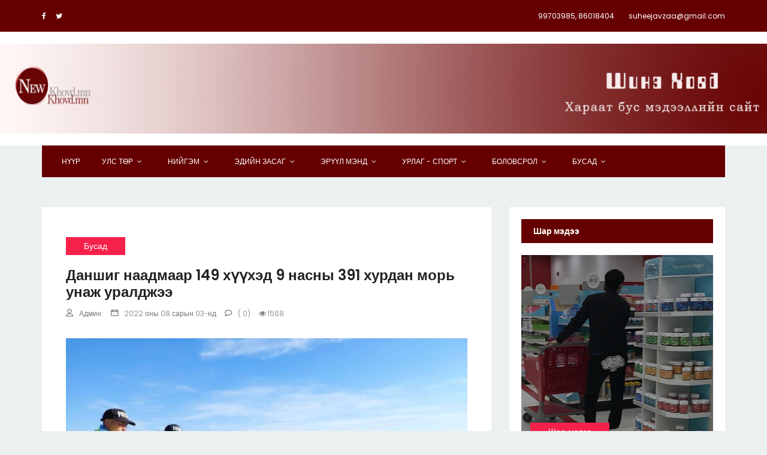

--- FILE ---
content_type: text/html; charset=utf-8
request_url: http://newkhovd.mn/post/13497
body_size: 9022
content:
<!DOCTYPE html>
<html lang="zxx" class="no-js">
<head>
    <!-- Mobile Specific Meta -->
    <title>Даншиг наадмаар 149 хүүхэд 9 насны 391 хурдан морь унаж уралджээ</title>
    <meta charset="utf-8">
    <meta http-equiv="X-UA-Compatible" content="IE=edge">
    <meta name="viewport" content="width=device-width, initial-scale=1">
    <meta name="viewport" content="width=device-width, initial-scale=1">
    <meta name="keywords" content="Ховдын мэдээ,Ховд, онцлох мэдээ, ховд, тунгалаг буянт, фото мэдээ, тойм мэдээ, newkhovd.mn, newkhovd.mn сайт, newkhovd.mn, Хараад бус мэдээллийн сайт">
    <meta name="description" content="">

    <link rel="shortcut icon" href="/Images/logo_nema.png" />
    <!-- meta character set -->
    <meta charset="UTF-8">

    <meta property="og:url" content="http://newkhovd.mn/post/13497" />
    <meta property="og:type" content="www.check.mn" />
    <meta property="og:title" content="Даншиг наадмаар 149 хүүхэд 9 насны 391 хурдан морь унаж уралджээ" />
    <meta property="og:description" content="Даншиг наадмаар 149 хүүхэд 9 насны 391 хурдан морь унаж уралджээ" />
    <meta property="og:image" content="http://www.newkhovd.mn/news-images/295852513_598312868481699_4399740277925411665_n.jpg_medium.jpg" />


    <!-- Site Title -->
    <title>Magazine</title>
    <link href="https://fonts.googleapis.com/css?family=Poppins:100,200,400,300,500,600,700" rel="stylesheet">
    <!--
    CSS
    ============================================= -->

    <link rel="stylesheet" href="/assets2/css/linearicons.css">
    <link rel="stylesheet" href="/assets2/css/font-awesome.min.css">
    <link rel="stylesheet" href="/assets2/css/bootstrap.css">
    <link rel="stylesheet" href="/assets2/css/magnific-popup.css">
    <link rel="stylesheet" href="/assets2/css/nice-select.css">
    <link rel="stylesheet" href="/assets2/css/animate.min.css">
    <link rel="stylesheet" href="/assets2/css/owl.carousel.css">
    <link rel="stylesheet" href="/assets2/css/jquery-ui.css">
    <link rel="stylesheet" href="/assets2/css/main.css">

</head>
<body>
    <header>

        <div class="header-top">
            <div class="container">
                <div class="row">
                    <div class="col-lg-6 col-md-6 col-sm-6 col-6 header-top-left no-padding">
                        <ul>
                            <li><a href="#"><i class="fa fa-facebook"></i></a></li>
                            <li><a href="#"><i class="fa fa-twitter"></i></a></li>

                        </ul>
                    </div>
                    <div class="col-lg-6 col-md-6 col-sm-6 col-6 header-top-right no-padding">
                        <ul>
                            <li><a href="tel:99703985"><span class="lnr lnr-phone-handset"></span><span>99703985, 86018404</span></a></li>
                            <li><a href="mailto:suheejavzaa@gmail.com"><span class="lnr lnr-envelope"></span><span>suheejavzaa@gmail.com</span></a></li>
                        </ul>
                    </div>
                </div>
            </div>
        </div>
        <div class="logo-wrap">
            <img src="/images/head.png" alt="" width="100%" height="150px">
            <div class="container">
              
               
                
            </div>
        </div>
        <div class="container main-menu" id="main-menu">
            <div class="row align-items-center justify-content-between">
                <nav id="nav-menu-container">
                    <ul class="nav-menu">
                       <li class="menu-active"><a href="/">Нүүр</a></li>
                            <li class="menu-has-children">
        <a href="/mains/1001">Улс төр</a>
    <ul>
        <li><a href="/sub/111">Мэдээ</a></li>
        <li><a href="/sub/112">Ярилцлага</a></li>
        <li><a href="/sub/113">Намууд</a></li>
        <li><a href="/sub/114">Бусад</a></li>

</ul>


    </li>
    <li class="menu-has-children">
        <a href="/mains/1002">Нийгэм</a>
    <ul>
        <li><a href="/sub/100">Мэдээ</a></li>
        <li><a href="/sub/101">Ярилцлага</a></li>
        <li><a href="/sub/102">Бусад</a></li>

</ul>


    </li>
    <li class="menu-has-children">
        <a href="/mains/1003">Эдийн засаг</a>
    <ul>
        <li><a href="/sub/103">Дэд бүтэц</a></li>
        <li><a href="/sub/104">Бизнес</a></li>
        <li><a href="/sub/105">Бусад</a></li>
        <li><a href="/sub/115">Мэдээ</a></li>

</ul>


    </li>
    <li class="menu-has-children">
        <a href="/mains/1004">Эрүүл мэнд</a>
    <ul>
        <li><a href="/sub/116">Сумдын ЭМТ</a></li>
        <li><a href="/sub/117">БОЭТ</a></li>
        <li><a href="/sub/118">ЭМГ</a></li>
        <li><a href="/sub/119">Мэдээ</a></li>

</ul>


    </li>
    <li class="menu-has-children">
        <a href="/mains/1005">Урлаг - Спорт</a>
    <ul>
        <li><a href="/sub/106">Дугуйлан, секц</a></li>
        <li><a href="/sub/107">Үзвэр үйлчилгээ</a></li>
        <li><a href="/sub/108">Бусад</a></li>

</ul>


    </li>
    <li class="menu-has-children">
        <a href="/mains/1006">Боловсрол</a>
    <ul>
        <li><a href="/sub/120">Сургуулийн өмнөх боловсрол</a></li>
        <li><a href="/sub/121">Ерөнхий боловсролын сургууль</a></li>
        <li><a href="/sub/122">Их дээд сургууль, коллеж</a></li>

</ul>


    </li>
    <li class="menu-has-children">
        <a href="/mains/1007">Бусад</a>
    <ul>
        <li><a href="/sub/123">Хүчний байгууллагууд</a></li>
        <li><a href="/sub/124">Төсөл хөтөлбөр</a></li>
        <li><a href="/sub/125">Байгаль орчин</a></li>
        <li><a href="/sub/126">Уул уурхай</a></li>
        <li><a href="/sub/127">Хөдөө аж ахуй</a></li>
        <li><a href="/sub/128">ХОВД АЙМГИЙН ТҮҮХ, СОНИН ХАЧИН</a></li>
        <li><a href="/sub/129">СЭТГЭЛ СУДЛАЛЫН ЗӨВЛӨГӨӨ, МЭДЭЭЛЭЛ</a></li>

</ul>


    </li>


                    </ul>
                </nav><!-- #nav-menu-container -->
       
            </div>
        </div>
    </header>

    <div class="site-main-container">
        <!-- Start top-post Area -->
        
        <!-- End top-post Area -->
        <!-- Start latest-post Area -->
        <section class="latest-post-area pb-120">
            <div class="container no-padding">
                <div class="row">
                    <div class="col-lg-8 post-list">
                        <!-- Start single-post Area -->
                        <div class="single-post-wrap">
                            


<meta property="og:url" content="http://newkhovd.mn/post/13497" />
<meta property="og:type" content="www.check.mn" />
<meta property="og:title" content="Даншиг наадмаар 149 хүүхэд 9 насны 391 хурдан морь унаж уралджээ" />
<meta property="og:description" content="Даншиг наадмаар 149 хүүхэд 9 насны 391 хурдан морь унаж уралджээ" />
<meta property="og:image" content="http://www.newkhovd.mn/news-images/295852513_598312868481699_4399740277925411665_n.jpg_medium.jpg" />

<div class="feature-img-thumb relative">
    <div class="overlay overlay-bg"></div>
    
</div>

<div class="content-wrap">
    <ul class="tags mt-10">
        <li><a href="#">Бусад</a></li>
    </ul>
    <a href="#">
        <h3>Даншиг наадмаар 149 хүүхэд 9 насны 391 хурдан морь унаж уралджээ</h3>
    </a>
    <ul class="meta pb-20">
        <li><a href="/post/13497"><span class="lnr lnr-user"></span>Админ:</a></li>
        <li><a href="/post/13497"><span class="lnr lnr-calendar-full"></span>2022 оны 08 сарын 03-нд</a></li>
        <li><a href="/post/13497"><span class="lnr lnr-bubble"></span>( 0) </a></li>
        <li><a href="/post/13497"><span class="fa fa-eye"></span> 1568</a></li>
    </ul>
    <p>
    <img alt="" src="/news-images/images/2022-onii%20medee/295832244_598311658481820_5456914103105488152_n.jpg" />
<div style="text-align: justify;">&nbsp; Ховд аймгийн Чандмань сумын нутагт болсон &ldquo;Хан жаргалантын хурд-2022&rdquo; баруун бүсийн даншиг наадмын хурдан морь унах Уралдаанч хүүхдийн амь нас, эрүүл мэнд, аюулгүй байдалд мэргэжлийн байгууллагууд хяналт тавьж эрсдэлгүй наадмыг зохион байгуулахад хувь нэмрээ оруулан хамтран ажилласан байна. Хүүхдийн өмнө хүлээсэн чиг үүргээ биелүүлж Хамтран ажилласан Даншиг наадам зохион байгуулах аймгийн салбар комисс, Алтайн унага морин спорт уяачдын холбоо, Увс аймгийн Гэр бүл, хүүхэд, залуучуудын хөгжлийн газар, аймгийн Цагдаагийн газар, Мэргэжлийн хяналтын газар, БОЭТ зэрэг байгууллагуудыг онцлох хэрэгтэй.<br />
<img alt="" src="/news-images/images/2022-onii%20medee/295805381_598311731815146_1410423290568405714_n.jpg" /><br />
Уралдаанч хүүхдийн бүртгэлийг 2022 оны 07 дугаар сарын 27, 28 &ndash;ний өдрүүдэд Чандмань сумын ЗДТГ-ын байранд хийж нийт 149 хүүхэд, 464 морь бүртгэгдсэн бөгөөд Гараанд их нас -65, азрага- 41, даага-51, соёолон -48, хязаалан 54, шүдлэн-54, сонгомол дээд-27, дунд-28, доод-23 нийт 9 насны 391 морь гарч хурдаа сорьж уралдлаа. Хүүхэд хамгаалал талаас мэргэжлийн байгууллагууд дараах ажлыг хэвшил болгож ажиллажээ.&nbsp;<br />
<img alt="" src="/news-images/images/2022-onii%20medee/295839365_598313078481678_5319285710407645916_n.jpg" style="height:525px; width:700px" /><br />
<strong>Үүнд:<br />
1.</strong> Эцэг эх, асран хамгаалагч, уралдаанч хүүхэд, уяач нарын хооронд байгуулах гурвалсан гэрээг 100 хувь байгуулж Хариуцлагажуулав<br />
<strong>2.</strong> Хүүхдийн морь унах хүсэл эрмэлзэл нь уралдаанч Хүүхдийн хүсэл сонирхолд нийцсэн эсэх хөлсөөр морь унаж байгаа хүүхдүүдийн урамшуулал, хөдөлмөрлөх эрхийг хангах гэрээ хийгдсэн эсэхэд хяналт тавьж, зөвлөгөө өгөв<br />
<strong>3.</strong> Морин уралдааны явцад уяач болон уралдаанч хүүхэд ёс зүйгүй үйлдэл гаргах, эмх замбараагүй байдал үүсгэж будлиантуулах, бусдад гэм хор учруулсан тохиолдолд уяачийн морийг барихгүй, бай шагнал олгохгүй, холбогдох хууль тогтоомжийн дагуу хариуцлага хүлээлгэх талаар сануулга, зөвлөмж өгсөн<br />
<strong>4. </strong>Уяач бүр уралдаанч хүүхдийн эцэг эхээс бичгээр зөвшөөрөл авч, хурдан морь унаж уралдах хүүхдийн эрүүл мэнд, амь нас, аюулгүй байдлыг хангах Уяачийн хариуцлагын гэрээг 100 хувь байгуулав.<br />
<strong>5.</strong> Гараанд хүүхдүүд гарах бүрт хамгаалалтын иж бүрэн стандартын хувцас өмсгөсөн эсэхэд хяналт тавьж учирч болох эрсдлээс сэргийлэв<br />
<strong>6.</strong> Орон нутгийн даатгалын компаниуд Санхүүгийн зохицуулах хороотой байгуулсан гэрээ, орон нутгийн ажилтнуудын байгуулсан гэрээний хуулбарыг авч баталгаажуулан, хүүхэд бүрийг гэнэтийн ослын даатгалд 100 хувь хамруулав<br />
<strong>7.</strong> Уралдааны явцад 8 хүүхэд мориноос унасан бөгөөд хүүхэд бүр хамгаалах хувцас, хэрэгслийг бүрэн өмссөн байсан тул гэмтэж бэртсэн эрсдэлгүй, урьдчилан сэргийлэгдэж чадсан<br />
<strong>8.</strong> Мориноос унасан хүүхэд бүрт эрүүл мэндийн үйлчилгээ шуурхай үзүүлж Уяач болон эцэг эх асран хамгаалагчид хүүхэд бүрийг хүлээлгэн өгөх журмаа хэрэгжүүллээ<br />
<strong>9.</strong> Зохион байгуулах комисстой хамтран уралдааны замын аюулгүй байдлыг шалгаж, зөвлөн тусласан.<br />
<strong>10.</strong> Бүртгэгдсэн хүүхэд бүр гараанд гарахын өмнө цахим картаа уншуулж бүртгэгдсэн эсэхээ хянуулж хэвшлээ.<br />
<img alt="" src="/news-images/images/2022-onii%20medee/295876808_598311598481826_766171837888042142_n.jpg" style="height:700px; width:688px" /><br />
<strong>Хяналт шалгалт хийх явцад дараах зөрчил илэрсэн байна.</strong><br />
Хүүхдийн биед скочоор ороож, нарийн уяагаар уяж бэхлэсэн 10 ширхэг богино долгионы станци, стандартын бус 12 ташуур, шуулт 8, шүгэл 4, хадаг 3, асаагуур 4, гялгар уут&hellip; зэргийг илрүүлж хураан авч, гуталгүй байсан 2 хүүхдийн гутлыг нь өмсүүлж, өвдгөвч, тохойвчгүй 11 хүүхдийн уяачид зөвлөгөө өгч, Стандарт хувцасгүй 6 хүүхдэд зориулалтын иж бүрэн хувцас өмсгөж уралдаанд оролцуулав.<br />
Хүүхдээ бүртгүүлэхгүй, даатгуулахгүй, өмнөх жилийн болон өөр уралдааны бүртгэл номер зүүлгэж уралдаанд оролцуулахыг завдсан 6 тохиолдлыг илрүүлж, Уралдаанд оролцуулах бэлтгэлээ хангаагүй, архи согтууруулах ундаа хэрэглэсэн 3 уяачийн морийг барьж, гараанд гаргаагүй.<br />
Мөн Улаанбаатар хот, Төв, Дорнод, Дорноговь зэрэг төвийн болон зүүн бүсийн аймгуудаас ирсэн Уралдаанч хүүхдүүд 2 хүртэлх метрийн урттай ташуур, шуулт хэрэглэж байгаа тохиолдлыг таслан зогсоосон бөгөөд зохион байгуулагч талаас насанд хүрээгүй хүүхдээр морь тавиач хийлгэх, тавиачид төхөөрөмжний хойгуур орж морьд шахах, гараанд гарах явцад бусдын морьдыг шавхуурдаж, урт ташуураар ороолгох байдлаар айлгаж сүрдүүлсэн зэрэг зөрчлийг илрүүлж, тухайн бүрт нь шаардлага тавьж, таслан зогсоолоо.<br />
<img alt="" src="/news-images/images/2022-onii%20medee/295809921_598313148481671_2403084605176203193_n.jpg" style="height:525px; width:700px" /><br />
Цаашид хүүхдийн эрхийг хангах үүрэг хүлээсэн талуудын оролцоог нэмэгдүүлж, зохион байгуулагдсан уралдаан бүрт тавих хяналтаа сайжруулж ажиллах болно гэдгийг Ховд аймгийн ГБХЗХГ-ын зүгээс мэдэгдэж байлаа.<br />
Эх сурвалж: Ховд аймгийн Гэр бүл, Хүүхэд, Залуучуудын хөгжлийн газар</div>

    </p>

    <p style="text-align:center;"> </p>
    <hr>
    <ul class="meta pb-20">
        <li><a href="/post/13497"><span class="lnr lnr-user"></span>Админ:</a></li>
        <li><a href="/post/13497"><span class="lnr lnr-calendar-full"></span>2022 оны 08 сарын 03-нд</a></li>
        <li><a href="/post/13497"><span class="lnr lnr-bubble"></span>( 0) </a></li>
        <li><a href="/post/13497"><span class="fa fa-eye"></span> 1568</a></li>
    </ul>
    <hr>
    <div class="navigation-wrap justify-content-between d-flex">
        <div id="fb-root"></div>
        <script>
(function(d, s, id) {
    var js, fjs = d.getElementsByTagName(s)[0];
    if (d.getElementById(id)) return;
    js = d.createElement(s); js.id = id;
    js.src = "https://connect.facebook.net/en_US/sdk.js#xfbml=1&version=v3.0";
    fjs.parentNode.insertBefore(js, fjs);
  }(document, 'script', 'facebook-jssdk'));</script>


        <!-- Your share button code -->
<div class="fb-share-button"
             data-href="http://newkhovd.mn/post/13497"
             data-layout="button_count">
        </div>
         <div class="fb-like" data-href="https://www.facebook.com/Newkhovd.mn" data-layout="standard" data-action="like" data-size="small" data-show-faces="true"></div>
        <!-- Tag -->
        <!-- Share -->


        <div class="icons d-flex flex-row align-items-center">
            <i class="fa fa-twitter" aria-hidden="true"></i>
            <p><a href="https://twitter.com/share?url=https://newkhovd.mn/vr/13497&text=Даншиг наадмаар 149 хүүхэд 9 насны 391 хурдан морь унаж уралджээ">Жиргэх</a></p>
        </div>

    </div>
    <hr>

    


    <div class="comment-sec-area">
        <div class="container">
            <div class="row flex-column">
                <h6>Сэтгэгдэл ( 0)</h6>
          
             

        
          
            </div>
        </div>
    </div>
</div>
<hr>




                            <div class="content-wrap">
                        
                             

                  
                            </div>
            
                        </div>
                        <!-- End single-post Area -->
                    </div>
                    <div class="col-lg-4">
                        <div class="sidebars-area">
                            <div class="single-sidebar-widget editors-pick-widget">
                                <h6 class="title">Шар мэдээ</h6>
                                <div class="editors-pick-post">
                                    



                                    <div class="feature-img-wrap relative">
                                        <div class="feature-img relative">
                                            <div class="overlay overlay-bg"></div>
                                            <img class="img-fluid" src="/news-images/image-lJnrqDIdpqUBqFum.jpg_small.jpg" alt="">
                                        </div>
                                        <ul class="tags">
                                            <li><a href="#">Шар мэдээ</a></li>
                                        </ul>
                                    </div>
                                    <div class="details">
                                        <a href="/post/13406">
                                            <h4 class="mt-20">
Худалдаж авахаас аймаар бүтээлүүд                                            </h4>
                                        </a>
                                        <ul class="meta">
                                            <li><a href="/post/13406"><span class="lnr lnr-user"></span>Админ:</a></li>
                                            <li><a href="/post/13406"><span class="lnr lnr-calendar-full"></span>2021 оны 10 сарын 18-нд</a></li>
                                            <li><a href="/post/13406"><span class="lnr lnr-bubble"></span>( 0)</a></li>
                                        </ul>
                                        <p class="excert">
                                           Худалдаж авахаас аймаар бүтээлүүд
                                        </p>
                                    </div>

                                    <div class="post-lists">
                                        
            <div class="single-post d-flex flex-row">
                <div class="thumb">
                    <img src="/news-images/bomv9w8kBEKbMvky.jpg_small.jpg" alt="" width="100" height="80">
                </div>
                <div class="detail">
                    <a href="/post/13403">
                        <h6>
Нүдээ нухаад сайн харах хэрэгтэй зарим зураг                        </h6>
                    </a>
                    <ul class="meta">
                        <li><a href="/post/13403"><span class="lnr lnr-calendar-full"></span>2021 оны 10 сарын 14-нд</a></li>
                        <li><a href="/post/13403"><span class="lnr lnr-bubble"></span>( 0)</a></li>
                    </ul>
                </div>
            </div>
            <div class="single-post d-flex flex-row">
                <div class="thumb">
                    <img src="/news-images/123169072_292379935187026_255401212076678495_n.jpg_small.jpg" alt="" width="100" height="80">
                </div>
                <div class="detail">
                    <a href="/post/13101">
                        <h6>
Ховд аймгийн ИТХ-ын эргэн тойронд                        </h6>
                    </a>
                    <ul class="meta">
                        <li><a href="/post/13101"><span class="lnr lnr-calendar-full"></span>2020 оны 11 сарын 01-нд</a></li>
                        <li><a href="/post/13101"><span class="lnr lnr-bubble"></span>( 0)</a></li>
                    </ul>
                </div>
            </div>
            <div class="single-post d-flex flex-row">
                <div class="thumb">
                    <img src="/news-images/84330202_803887406784048_5011939007198658560_n.jpg_small.jpg" alt="" width="100" height="80">
                </div>
                <div class="detail">
                    <a href="/post/12933">
                        <h6>
Цамбагарав зочид буудлыг хамгаалалтанд аваад байна                        </h6>
                    </a>
                    <ul class="meta">
                        <li><a href="/post/12933"><span class="lnr lnr-calendar-full"></span>2020 оны 02 сарын 11-нд</a></li>
                        <li><a href="/post/12933"><span class="lnr lnr-bubble"></span>( 9)</a></li>
                    </ul>
                </div>
            </div>


                                    </div>
                                </div>
                            </div>
                            <div class="single-sidebar-widget most-popular-widget">

                                

<h6 class="title">Шинэ мэдээ</h6>
                <div class="single-list flex-row d-flex">
                    <div class="thumb">
                        <img src="/news-images/Screenshot 2025-12-22 170750.png_small.jpg" alt="" width="100" height="80">
                    </div>
                    <div class="details">
                        <a href="/post/13682">
                            <h6>
Ховд аймгийн Боловсролын газар түр орлон гэх нэршлээс салж, албан...                            </h6>
                        </a>
                        <ul class="meta">
                            <li><a href="/post/13682"><span class="lnr lnr-calendar-full"></span>2025 оны 12 сарын 22-нд</a></li>
                            <li><a href="/post/13682"><span class="lnr lnr-bubble"></span>( 0)</a></li>
                        </ul>
                    </div>
                </div>
                <div class="single-list flex-row d-flex">
                    <div class="thumb">
                        <img src="/news-images/Sequence 01.04_41_46_11.Still042.png_small.jpg" alt="" width="100" height="80">
                    </div>
                    <div class="details">
                        <a href="/post/13681">
                            <h6>
Ховд аймгийн төв цэвэрлэх байгууламж ачааллаа дийлэхгүй, зогсож б...                            </h6>
                        </a>
                        <ul class="meta">
                            <li><a href="/post/13681"><span class="lnr lnr-calendar-full"></span>2025 оны 10 сарын 26-нд</a></li>
                            <li><a href="/post/13681"><span class="lnr lnr-bubble"></span>( 0)</a></li>
                        </ul>
                    </div>
                </div>
                <div class="single-list flex-row d-flex">
                    <div class="thumb">
                        <img src="/news-images/673f075e-8d58-4d49-aaa0-7c75b9937c0a.jpg_small.jpg" alt="" width="100" height="80">
                    </div>
                    <div class="details">
                        <a href="/post/13680">
                            <h6>
Мал аж ахуйн зах зээлийн шинэ гарц                             </h6>
                        </a>
                        <ul class="meta">
                            <li><a href="/post/13680"><span class="lnr lnr-calendar-full"></span>2025 оны 10 сарын 26-нд</a></li>
                            <li><a href="/post/13680"><span class="lnr lnr-bubble"></span>( 0)</a></li>
                        </ul>
                    </div>
                </div>
                <div class="single-list flex-row d-flex">
                    <div class="thumb">
                        <img src="/news-images/500021542_1106979321462295_4401370815941078350_n.jpg_small.jpg" alt="" width="100" height="80">
                    </div>
                    <div class="details">
                        <a href="/post/13679">
                            <h6>
“Алтай бидний нийтийн гэр” ОУ-ын зохицуулах зөвлөлийн хурал ШУӨЗО...                            </h6>
                        </a>
                        <ul class="meta">
                            <li><a href="/post/13679"><span class="lnr lnr-calendar-full"></span>2025 оны 05 сарын 22-нд</a></li>
                            <li><a href="/post/13679"><span class="lnr lnr-bubble"></span>( 0)</a></li>
                        </ul>
                    </div>
                </div>
                <div class="single-list flex-row d-flex">
                    <div class="thumb">
                        <img src="/news-images/0ae76d27-296f-49aa-8d59-996b0ea9e64b.jpg_small.jpg" alt="" width="100" height="80">
                    </div>
                    <div class="details">
                        <a href="/post/13678">
                            <h6>
А.Цолмон: Уул уурхайн салбарын зовлон, жаргалыг дотроос нь, эхнээ...                            </h6>
                        </a>
                        <ul class="meta">
                            <li><a href="/post/13678"><span class="lnr lnr-calendar-full"></span>2025 оны 05 сарын 09-нд</a></li>
                            <li><a href="/post/13678"><span class="lnr lnr-bubble"></span>( 0)</a></li>
                        </ul>
                    </div>
                </div>



                            </div>
                            



                            
            
                            <div class="single-sidebar-widget social-network-widget">
                                <div id="fb-root"></div>
                                <script>
(function(d, s, id) {
  var js, fjs = d.getElementsByTagName(s)[0];
  if (d.getElementById(id)) return;
  js = d.createElement(s); js.id = id;
  js.src = 'https://connect.facebook.net/en_US/sdk.js#xfbml=1&version=v3.2';
  fjs.parentNode.insertBefore(js, fjs);
}(document, 'script', 'facebook-jssdk'));</script>
                                <h6 class="title">Олон нийтийн сүлжээ</h6>
                                <ul class="social-list">
                                    <li class="d-flex justify-content-between align-items-center fb">
                                        <div class="icons d-flex flex-row align-items-center">
                                            <i class="fa fa-facebook" aria-hidden="true"></i>
                                            <p><div class="fb-like" data-href="https://www.facebook.com/NewKhovdmn-%D0%A1%D0%B0%D0%B9%D1%82%D1%8B%D0%BD-%D0%B0%D0%BB%D0%B1%D0%B0%D0%BD-%D1%91%D1%81%D0%BD%D1%8B-%D1%85%D1%83%D1%83%D0%B4%D0%B0%D1%81-1348613788613789/" data-layout="button_count" data-action="like" data-size="small" data-show-faces="true" data-share="false"></div></p>
                                        </div>
                                        <a href="https://www.facebook.com/NewKhovdmn-%D0%A1%D0%B0%D0%B9%D1%82%D1%8B%D0%BD-%D0%B0%D0%BB%D0%B1%D0%B0%D0%BD-%D1%91%D1%81%D0%BD%D1%8B-%D1%85%D1%83%D1%83%D0%B4%D0%B0%D1%81-1348613788613789/" target="_blank">Бидэнтэй нэгдээрэй</a>
                                    </li>
                                    <li class="d-flex justify-content-between align-items-center tw">
                                        <div class="icons d-flex flex-row align-items-center">
                                            <i class="fa fa-twitter" aria-hidden="true"></i>
                                            <p>983 Followers</p>
                                        </div>
                                        <a href="#">Биднийг дагаарай</a>
                                    </li>
                                    
                                </ul>
                            </div>
                        </div>
                    </div>
                </div>
            </div>
        </section>
        <!-- End latest-post Area -->
    </div>

    <!-- start footer Area -->
    <footer class="footer-area section-gap">
        <div class="container">
            <div class="row">
                <div class="col-lg-3 col-md-6 single-footer-widget">
                    <h4>Албан байгууллагууд</h4>
                    <ul>
                        <li><a href="http://www.khu.edu.mn/online/" target="_blank">Ховд их сургууль</a></li>
                        <li><a href="https://kho.nema.gov.mn/" target="_blank">Баруун бүсийн төв-Ховд аймгийн ОБГ</a></li>
                        <li><a href="http://khovdboet.mohs.mn/" target="_blank">Баруун бүсийн Оношилгоо эмчилгээний төв</a></li>
                        <li><a href="http://khovd.hudulmur-halamj.gov.mn/" target="_blank">Хөдөлмөр халамж үйлчилгээний газар</a></li>
                        <li><a href="http://khovd.ndaatgal.gov.mn/" target="_blank">Ховд аймгийн Нийгмийн даатгалын хэлтэс</a></li>
                        <li><a href="http://khovd.mecs.gov.mn/" target="_blank">Ховд аймгийн Боловсрол соёл, урлагийн газар</a></li>
               
                    </ul>
                </div>
                <div class="col-lg-2 col-md-6 single-footer-widget">
                    <h4>Үндсэн цэс</h4>
                    <ul>
                        <ul class="label_nav">
        <li><a href="/mains/1001">Улс төр</a></li>
        <li><a href="/mains/1002">Нийгэм</a></li>
        <li><a href="/mains/1003">Эдийн засаг</a></li>
        <li><a href="/mains/1004">Эрүүл мэнд</a></li>
        <li><a href="/mains/1005">Урлаг - Спорт</a></li>
        <li><a href="/mains/1006">Боловсрол</a></li>
        <li><a href="/mains/1007">Бусад</a></li>

</ul>
                    </ul>
                </div>
                <div class="col-lg-2 col-md-6 single-footer-widget">
                    <h4>Мэдээллийн сайтууд</h4>
                    <ul>
                        <li><a href="https://www.news.mn/" target="_blank">news.mn</a></li>
                        <li><a href="http://gogo.mn/" target="_blank">gogo.mn</a></li>
                        <li><a href="http://www.zaluu.com/" target="_blank">zaluu.com</a></li>
                        <li><a href="http://www.ugluu.mn/" target="_blank">ugluu.mn</a></li>
                        <li><a href="http://www.unread.today" target="_blank">unread.today</a></li>
                        <li><a href="http://www.control.mn/" target="_blank">control.mn</a></li>
                    
                    </ul>
                </div>
                <div class="col-lg-2 col-md-6 single-footer-widget">
                    <h4>Толь бичиг</h4>
                    <ul>
                        <li><a href="https://mongoltoli.mn/" target="_blank">Монгол толь</a></li>
                        <li><a href="http://dict.num.edu.mn/" target="_blank">Хэлзүйн толь</a></li>
                        <li><a href="http://www.bolor-toli.com/" target="_blank">Болор толь</a></li>
                        <li><a href="http://toli.query.mn/" target="_blank">Цэвэлийн толь</a></li>
                        <li><a href="http://spellcheck.gov.mn/" target="_blank">Үгийн алдаа шалгах</a></li>
                    </ul>
                </div>
                <div class="col-lg-3 col-md-6 single-footer-widget">
                    <h4>Хувийн өмчийн их сургуулиуд</h4>
                    <ul>
                        <li><a href="http://www.otgontenger.edu.mn/" target="_blank">Отгонтэнгэр их сургууль</a></li>
                        <li><a href="http://www.ach.edu.mn/" target="_blank">Ач анагаах ухааны их сургууль</a></li>
                        <li><a href="http://www.humanities.mn/" target="_blank">Хүмүүнлэгийн ухааны их сургууль</a></li>
                        <li><a href="http://www.ikhzasag.edu.mn/" target="_blank">Их засаг олон улсын их сургууль</a></li>
                        <li><a href="http://orkhon.edu.mn/mn/" target="_blank">Орхон их сургууль</a></li>
                    </ul>
                </div>
            </div>
            <div class="footer-bottom row align-items-center">
                <p class="footer-text m-0 col-lg-8 col-md-12">
                    <!-- Link back to Colorlib can't be removed. Template is licensed under CC BY 3.0. -->
                    Copyright &copy;
                    <script>document.write(new Date().getFullYear());</script> Микролайнс ХХК<i class="fa fa-heart-o" aria-hidden="true"></i> Ховд <a href="https://www.newkhovd.mn" target="_blank">Newkhovd.mn</a>
                    <!-- Link back to Colorlib can't be removed. Template is licensed under CC BY 3.0. -->
                </p>
                <div class="col-lg-4 col-md-12 footer-social">
                    <a href="#"><i class="fa fa-facebook"></i></a>
                    <a href="#"><i class="fa fa-twitter"></i></a>
                    <a href="#"><i class="fa fa-dribbble"></i></a>
                    <a href="#"><i class="fa fa-behance"></i></a>
                </div>
            </div>
        </div>
    </footer>
    <!-- End footer Area -->
    <script src="/assets2/js/vendor/jquery-2.2.4.min.js"></script>
    <script src="https://cdnjs.cloudflare.com/ajax/libs/popper.js/1.12.9/umd/popper.min.js" integrity="sha384-ApNbgh9B+Y1QKtv3Rn7W3mgPxhU9K/ScQsAP7hUibX39j7fakFPskvXusvfa0b4Q" crossorigin="anonymous"></script>
    <script src="/assets2/js/vendor/bootstrap.min.js"></script>
    <script src="https://maps.googleapis.com/maps/api/js?key=AIzaSyBhOdIF3Y9382fqJYt5I_sswSrEw5eihAA"></script>
    <script src="/assets2/js/easing.min.js"></script>
    <script src="/assets2/js/hoverIntent.js"></script>
    <script src="/assets2/js/superfish.min.js"></script>
    <script src="/assets2/js/jquery.ajaxchimp.min.js"></script>
    <script src="/assets2/js/jquery.magnific-popup.min.js"></script>
    <script src="/assets2/js/mn-accordion.js"></script>
    <script src="/assets2/js/jquery-ui.js"></script>
    <script src="/assets2/js/jquery.nice-select.min.js"></script>
    <script src="/assets2/js/owl.carousel.min.js"></script>
    <script src="/assets2/js/mail-script.js"></script>
    <script src="/assets2/js/main.js"></script>
</body>
</html>